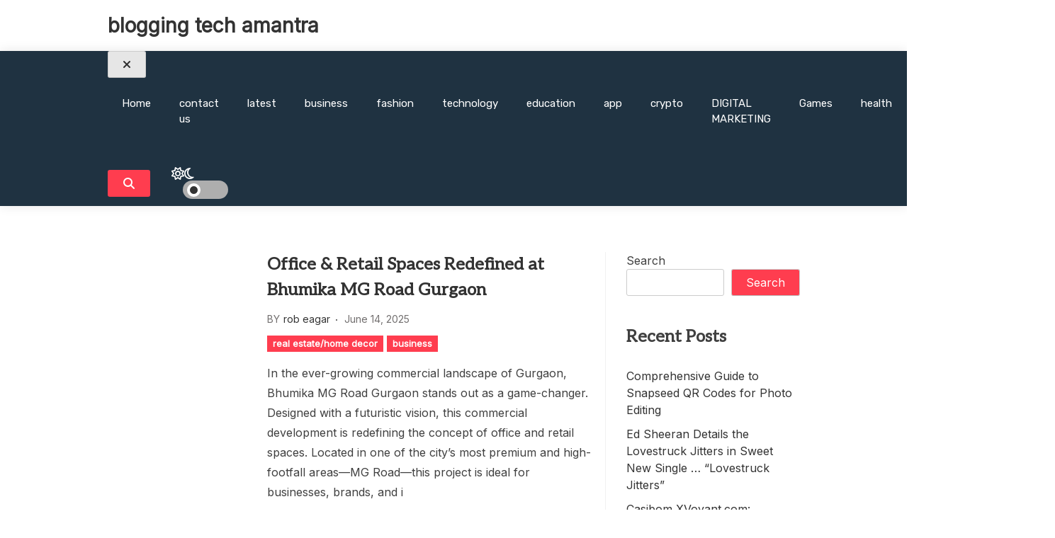

--- FILE ---
content_type: text/html; charset=utf-8
request_url: https://bloggingtechamantra.com/category/home-decore/
body_size: 10480
content:
<!DOCTYPE html>
<html lang="en-US" prefix="og: https://ogp.me/ns#">
<head>
  <meta charset="UTF-8">
  <meta name="viewport" content="width=device-width, initial-scale=1">
  <link rel="profile" href="https://gmpg.org/xfn/11">
  <style>
  img:is([sizes="auto" i], [sizes^="auto," i]) { contain-intrinsic-size: 3000px 1500px }
  </style>
  <title>real estate/home decor - blogging tech amantra</title>
  <link rel="canonical" href="/category/home-decore/">
  <link rel="next" href="/category/home-decore/page/2/">
  <meta property="og:locale" content="en_US">
  <meta property="og:type" content="article">
  <meta property="og:title" content="real estate/home decor - blogging tech amantra">
  <meta property="og:url" content="https://bloggingtechamantra.com/category/home-decore/">
  <meta property="og:site_name" content="blogging tech amantra">
  <meta name="twitter:card" content="summary_large_image">
  <meta name="twitter:title" content="real estate/home decor - blogging tech amantra">
  <meta name="twitter:label1" content="Posts">
  <meta name="twitter:data1" content="52">
  <link rel='dns-prefetch' href='//fonts.googleapis.com'>
  <link rel="alternate" type="application/rss+xml" title="blogging tech amantra &raquo; Feed" href="/feed/">
  <link rel="alternate" type="application/rss+xml" title="blogging tech amantra &raquo; Comments Feed" href="/comments/feed/">
  <link rel="alternate" type="application/rss+xml" title="blogging tech amantra &raquo; real estate/home decor Category Feed" href="/category/home-decore/feed/">
  <style id='wp-emoji-styles-inline-css'>

        img.wp-smiley, img.emoji {
                display: inline !important;
                border: none !important;
                box-shadow: none !important;
                height: 1em !important;
                width: 1em !important;
                margin: 0 0.07em !important;
                vertical-align: -0.1em !important;
                background: none !important;
                padding: 0 !important;
        }
  </style>
  <link rel='stylesheet' id='wp-block-library-css' href='/wp-includes/css/dist/block-library/style.min.css?ver=6.7.3' media='all'>
  <style id='classic-theme-styles-inline-css'>
  /*! This file is auto-generated */
  .wp-block-button__link{color:#fff;background-color:#32373c;border-radius:9999px;box-shadow:none;text-decoration:none;padding:calc(.667em + 2px) calc(1.333em + 2px);font-size:1.125em}.wp-block-file__button{background:#32373c;color:#fff;text-decoration:none}
  </style>
  <style id='global-styles-inline-css'>
  :root{--wp--preset--aspect-ratio--square: 1;--wp--preset--aspect-ratio--4-3: 4/3;--wp--preset--aspect-ratio--3-4: 3/4;--wp--preset--aspect-ratio--3-2: 3/2;--wp--preset--aspect-ratio--2-3: 2/3;--wp--preset--aspect-ratio--16-9: 16/9;--wp--preset--aspect-ratio--9-16: 9/16;--wp--preset--color--black: #000000;--wp--preset--color--cyan-bluish-gray: #abb8c3;--wp--preset--color--white: #ffffff;--wp--preset--color--pale-pink: #f78da7;--wp--preset--color--vivid-red: #cf2e2e;--wp--preset--color--luminous-vivid-orange: #ff6900;--wp--preset--color--luminous-vivid-amber: #fcb900;--wp--preset--color--light-green-cyan: #7bdcb5;--wp--preset--color--vivid-green-cyan: #00d084;--wp--preset--color--pale-cyan-blue: #8ed1fc;--wp--preset--color--vivid-cyan-blue: #0693e3;--wp--preset--color--vivid-purple: #9b51e0;--wp--preset--gradient--vivid-cyan-blue-to-vivid-purple: linear-gradient(135deg,rgba(6,147,227,1) 0%,rgb(155,81,224) 100%);--wp--preset--gradient--light-green-cyan-to-vivid-green-cyan: linear-gradient(135deg,rgb(122,220,180) 0%,rgb(0,208,130) 100%);--wp--preset--gradient--luminous-vivid-amber-to-luminous-vivid-orange: linear-gradient(135deg,rgba(252,185,0,1) 0%,rgba(255,105,0,1) 100%);--wp--preset--gradient--luminous-vivid-orange-to-vivid-red: linear-gradient(135deg,rgba(255,105,0,1) 0%,rgb(207,46,46) 100%);--wp--preset--gradient--very-light-gray-to-cyan-bluish-gray: linear-gradient(135deg,rgb(238,238,238) 0%,rgb(169,184,195) 100%);--wp--preset--gradient--cool-to-warm-spectrum: linear-gradient(135deg,rgb(74,234,220) 0%,rgb(151,120,209) 20%,rgb(207,42,186) 40%,rgb(238,44,130) 60%,rgb(251,105,98) 80%,rgb(254,248,76) 100%);--wp--preset--gradient--blush-light-purple: linear-gradient(135deg,rgb(255,206,236) 0%,rgb(152,150,240) 100%);--wp--preset--gradient--blush-bordeaux: linear-gradient(135deg,rgb(254,205,165) 0%,rgb(254,45,45) 50%,rgb(107,0,62) 100%);--wp--preset--gradient--luminous-dusk: linear-gradient(135deg,rgb(255,203,112) 0%,rgb(199,81,192) 50%,rgb(65,88,208) 100%);--wp--preset--gradient--pale-ocean: linear-gradient(135deg,rgb(255,245,203) 0%,rgb(182,227,212) 50%,rgb(51,167,181) 100%);--wp--preset--gradient--electric-grass: linear-gradient(135deg,rgb(202,248,128) 0%,rgb(113,206,126) 100%);--wp--preset--gradient--midnight: linear-gradient(135deg,rgb(2,3,129) 0%,rgb(40,116,252) 100%);--wp--preset--font-size--small: 13px;--wp--preset--font-size--medium: 20px;--wp--preset--font-size--large: 36px;--wp--preset--font-size--x-large: 42px;--wp--preset--spacing--20: 0.44rem;--wp--preset--spacing--30: 0.67rem;--wp--preset--spacing--40: 1rem;--wp--preset--spacing--50: 1.5rem;--wp--preset--spacing--60: 2.25rem;--wp--preset--spacing--70: 3.38rem;--wp--preset--spacing--80: 5.06rem;--wp--preset--shadow--natural: 6px 6px 9px rgba(0, 0, 0, 0.2);--wp--preset--shadow--deep: 12px 12px 50px rgba(0, 0, 0, 0.4);--wp--preset--shadow--sharp: 6px 6px 0px rgba(0, 0, 0, 0.2);--wp--preset--shadow--outlined: 6px 6px 0px -3px rgba(255, 255, 255, 1), 6px 6px rgba(0, 0, 0, 1);--wp--preset--shadow--crisp: 6px 6px 0px rgba(0, 0, 0, 1);}:where(.is-layout-flex){gap: 0.5em;}:where(.is-layout-grid){gap: 0.5em;}body .is-layout-flex{display: flex;}.is-layout-flex{flex-wrap: wrap;align-items: center;}.is-layout-flex > :is(*, div){margin: 0;}body .is-layout-grid{display: grid;}.is-layout-grid > :is(*, div){margin: 0;}:where(.wp-block-columns.is-layout-flex){gap: 2em;}:where(.wp-block-columns.is-layout-grid){gap: 2em;}:where(.wp-block-post-template.is-layout-flex){gap: 1.25em;}:where(.wp-block-post-template.is-layout-grid){gap: 1.25em;}.has-black-color{color: var(--wp--preset--color--black) !important;}.has-cyan-bluish-gray-color{color: var(--wp--preset--color--cyan-bluish-gray) !important;}.has-white-color{color: var(--wp--preset--color--white) !important;}.has-pale-pink-color{color: var(--wp--preset--color--pale-pink) !important;}.has-vivid-red-color{color: var(--wp--preset--color--vivid-red) !important;}.has-luminous-vivid-orange-color{color: var(--wp--preset--color--luminous-vivid-orange) !important;}.has-luminous-vivid-amber-color{color: var(--wp--preset--color--luminous-vivid-amber) !important;}.has-light-green-cyan-color{color: var(--wp--preset--color--light-green-cyan) !important;}.has-vivid-green-cyan-color{color: var(--wp--preset--color--vivid-green-cyan) !important;}.has-pale-cyan-blue-color{color: var(--wp--preset--color--pale-cyan-blue) !important;}.has-vivid-cyan-blue-color{color: var(--wp--preset--color--vivid-cyan-blue) !important;}.has-vivid-purple-color{color: var(--wp--preset--color--vivid-purple) !important;}.has-black-background-color{background-color: var(--wp--preset--color--black) !important;}.has-cyan-bluish-gray-background-color{background-color: var(--wp--preset--color--cyan-bluish-gray) !important;}.has-white-background-color{background-color: var(--wp--preset--color--white) !important;}.has-pale-pink-background-color{background-color: var(--wp--preset--color--pale-pink) !important;}.has-vivid-red-background-color{background-color: var(--wp--preset--color--vivid-red) !important;}.has-luminous-vivid-orange-background-color{background-color: var(--wp--preset--color--luminous-vivid-orange) !important;}.has-luminous-vivid-amber-background-color{background-color: var(--wp--preset--color--luminous-vivid-amber) !important;}.has-light-green-cyan-background-color{background-color: var(--wp--preset--color--light-green-cyan) !important;}.has-vivid-green-cyan-background-color{background-color: var(--wp--preset--color--vivid-green-cyan) !important;}.has-pale-cyan-blue-background-color{background-color: var(--wp--preset--color--pale-cyan-blue) !important;}.has-vivid-cyan-blue-background-color{background-color: var(--wp--preset--color--vivid-cyan-blue) !important;}.has-vivid-purple-background-color{background-color: var(--wp--preset--color--vivid-purple) !important;}.has-black-border-color{border-color: var(--wp--preset--color--black) !important;}.has-cyan-bluish-gray-border-color{border-color: var(--wp--preset--color--cyan-bluish-gray) !important;}.has-white-border-color{border-color: var(--wp--preset--color--white) !important;}.has-pale-pink-border-color{border-color: var(--wp--preset--color--pale-pink) !important;}.has-vivid-red-border-color{border-color: var(--wp--preset--color--vivid-red) !important;}.has-luminous-vivid-orange-border-color{border-color: var(--wp--preset--color--luminous-vivid-orange) !important;}.has-luminous-vivid-amber-border-color{border-color: var(--wp--preset--color--luminous-vivid-amber) !important;}.has-light-green-cyan-border-color{border-color: var(--wp--preset--color--light-green-cyan) !important;}.has-vivid-green-cyan-border-color{border-color: var(--wp--preset--color--vivid-green-cyan) !important;}.has-pale-cyan-blue-border-color{border-color: var(--wp--preset--color--pale-cyan-blue) !important;}.has-vivid-cyan-blue-border-color{border-color: var(--wp--preset--color--vivid-cyan-blue) !important;}.has-vivid-purple-border-color{border-color: var(--wp--preset--color--vivid-purple) !important;}.has-vivid-cyan-blue-to-vivid-purple-gradient-background{background: var(--wp--preset--gradient--vivid-cyan-blue-to-vivid-purple) !important;}.has-light-green-cyan-to-vivid-green-cyan-gradient-background{background: var(--wp--preset--gradient--light-green-cyan-to-vivid-green-cyan) !important;}.has-luminous-vivid-amber-to-luminous-vivid-orange-gradient-background{background: var(--wp--preset--gradient--luminous-vivid-amber-to-luminous-vivid-orange) !important;}.has-luminous-vivid-orange-to-vivid-red-gradient-background{background: var(--wp--preset--gradient--luminous-vivid-orange-to-vivid-red) !important;}.has-very-light-gray-to-cyan-bluish-gray-gradient-background{background: var(--wp--preset--gradient--very-light-gray-to-cyan-bluish-gray) !important;}.has-cool-to-warm-spectrum-gradient-background{background: var(--wp--preset--gradient--cool-to-warm-spectrum) !important;}.has-blush-light-purple-gradient-background{background: var(--wp--preset--gradient--blush-light-purple) !important;}.has-blush-bordeaux-gradient-background{background: var(--wp--preset--gradient--blush-bordeaux) !important;}.has-luminous-dusk-gradient-background{background: var(--wp--preset--gradient--luminous-dusk) !important;}.has-pale-ocean-gradient-background{background: var(--wp--preset--gradient--pale-ocean) !important;}.has-electric-grass-gradient-background{background: var(--wp--preset--gradient--electric-grass) !important;}.has-midnight-gradient-background{background: var(--wp--preset--gradient--midnight) !important;}.has-small-font-size{font-size: var(--wp--preset--font-size--small) !important;}.has-medium-font-size{font-size: var(--wp--preset--font-size--medium) !important;}.has-large-font-size{font-size: var(--wp--preset--font-size--large) !important;}.has-x-large-font-size{font-size: var(--wp--preset--font-size--x-large) !important;}
  :where(.wp-block-post-template.is-layout-flex){gap: 1.25em;}:where(.wp-block-post-template.is-layout-grid){gap: 1.25em;}
  :where(.wp-block-columns.is-layout-flex){gap: 2em;}:where(.wp-block-columns.is-layout-grid){gap: 2em;}
  :root :where(.wp-block-pullquote){font-size: 1.5em;line-height: 1.6;}
  </style>
  <link rel='stylesheet' id='wpa-css-css' href='/wp-content/plugins/honeypot/includes/css/wpa.css?ver=2.2.14' media='all'>
  <link rel='stylesheet' id='xews-fonts-css' href='https://fonts.googleapis.com/css?family=Jost%3Aital%2Cwght%400%2C400%3B0%2C500%3B1%2C600%26display%3Dswap%7CPoppins%3Awght%400%2C400%3B0%2C500%3B1%2C600%3B2%2C700%3B3%2C800%26display%3Dswap%7CRubik%3Awght%40300%3B400%3B500%3B600%26display%3Dswap%7CMuli%3Awght%40300%3B400%3B500%3B600%26display%3Dswap%7CAleo%3Awght%40400%3B700%26display%3Dswap%7CInter%3Awght%40400%3B500%3B600%26display%3Dswap%7CInter%2BTight%3Awght%40400%3B500%3B600%26display%3Dswap&#038;subset=latin%2Clatin-ext' media='all'>
  <link rel='stylesheet' id='xews-dark-mode-css' href='/wp-content/themes/xews-lite/assets/css/dark-mode.css?ver=6.7.3' media='all'>
  <link rel='stylesheet' id='xews-style-css' href='/wp-content/themes/xews-lite/style.css?ver=1.0.9' media='all'>
  <style id='xews-style-inline-css'>
  .header-date{color:#fff} .search-wrapper button.search-icon.btn-no-effect i{color:#fff} .container{max-width:997px} :root{--theme-color:#ff3d4f} .main-navigation .menu-primary-menu-container ul li a{text-transform:none;font-size:15px;color:#fff} .header-main-menu.bg-underline .main-navigation .menu-primary-menu-container > ul > li:hover > a,.header-main-menu.background .main-navigation .menu-primary-menu-container > ul > li:hover > a{background-color:#333} span.cat-links .cat-30{background:#ff3d4f;color:#fff} span.cat-links .cat-29{background:#ff3d4f;color:#fff} span.cat-links .cat-23{background:#ff3d4f;color:#fff} span.cat-links .cat-22{background:#ff3d4f;color:#fff} span.cat-links .cat-36{background:#ff3d4f;color:#fff} span.cat-links .cat-35{background:#ff3d4f;color:#fff} span.cat-links .cat-6{background:#ff3d4f;color:#fff} span.cat-links .cat-11{background:#ff3d4f;color:#fff} span.cat-links .cat-12{background:#ff3d4f;color:#fff} span.cat-links .cat-38{background:#ff3d4f;color:#fff} span.cat-links .cat-37{background:#ff3d4f;color:#fff} span.cat-links .cat-16{background:#ff3d4f;color:#fff} span.cat-links .cat-31{background:#ff3d4f;color:#fff} span.cat-links .cat-17{background:#ff3d4f;color:#fff} span.cat-links .cat-14{background:#ff3d4f;color:#fff} span.cat-links .cat-2{background:#ff3d4f;color:#fff} span.cat-links .cat-21{background:#ff3d4f;color:#fff} span.cat-links .cat-3{background:#ff3d4f;color:#fff} span.cat-links .cat-40{background:#ff3d4f;color:#fff} span.cat-links .cat-34{background:#ff3d4f;color:#fff} span.cat-links .cat-4{background:#ff3d4f;color:#fff} span.cat-links .cat-43{background:#ff3d4f;color:#fff} span.cat-links .cat-4104{background:#ff3d4f;color:#fff} span.cat-links .cat-13{background:#ff3d4f;color:#fff} span.cat-links .cat-8{background:#ff3d4f;color:#fff} span.cat-links .cat-10{background:#ff3d4f;color:#fff} span.cat-links .cat-9{background:#ff3d4f;color:#fff} span.cat-links .cat-44{background:#ff3d4f;color:#fff} span.cat-links .cat-27{background:#ff3d4f;color:#fff} span.cat-links .cat-28{background:#ff3d4f;color:#fff} span.cat-links .cat-18{background:#ff3d4f;color:#fff} span.cat-links .cat-20{background:#ff3d4f;color:#fff} span.cat-links .cat-41{background:#ff3d4f;color:#fff} span.cat-links .cat-39{background:#ff3d4f;color:#fff} span.cat-links .cat-33{background:#ff3d4f;color:#fff} span.cat-links .cat-32{background:#ff3d4f;color:#fff} span.cat-links .cat-7{background:#ff3d4f;color:#fff} span.cat-links .cat-24{background:#ff3d4f;color:#fff} span.cat-links .cat-25{background:#ff3d4f;color:#fff} span.cat-links .cat-15{background:#ff3d4f;color:#fff} span.cat-links .cat-5{background:#ff3d4f;color:#fff} span.cat-links .cat-1{background:#ff3d4f;color:#fff} span.cat-links .cat-19{background:#ff3d4f;color:#fff} span.cat-links .cat-26{background:#ff3d4f;color:#fff} span.cat-links .cat-42{background:#ff3d4f;color:#fff}
  </style>
  <link rel='stylesheet' id='xews-responsive-css' href='/wp-content/themes/xews-lite/assets/css/responsive.css?ver=6.7.3' media='all'>
  <link rel="https://api.w.org/" href="/wp-json/">
  <link rel="alternate" title="JSON" type="application/json" href="/wp-json/wp/v2/categories/18">
  <link rel="EditURI" type="application/rsd+xml" title="RSD" href="/xmlrpc.php?rsd">
</head>
<body class="archive category category-home-decore category-18 hfeed blog-list sidebar-right">
  <div class="xews-site-wrapper">
    <div id="page" class="site">
      <a class="skip-link screen-reader-text" href="#primary">Skip to content</a>
      <header id="masthead" class="site-header">
        <div class="xews-header-wrap">
          <div class="main-header xews-header-container" style="background-image:url()">
            <div class="container">
              <div class="main-header-xews-wrapper main-header-elem-wrap header-elements-wrap cww-flex">
                <div class="site-branding">
                  <div class="site-title-desc-wrap">
                    <p class="site-title"><a href="/" rel="home">blogging tech amantra</a></p>
                  </div>
                </div>
                <div class="left-wrapp cww-flex">
                  <div class="social-icon-wrapp">
                    <ul></ul>
                  </div>
                </div>
              </div>
            </div>
          </div>
          <div class="bottom-header xews-header-container">
            <div class="container">
              <div class="bottom-header-xews-wrapper bottom-header-elem-wrap header-elements-wrap cww-flex">
                <div class="header-main-menu none clear">
                  <nav id="site-navigation" class="main-navigation">
                    <button class="button is-text" id="mob-toggle-menu-button"><span class="button-inner-wrapper"><span class="icon menu-icon"></span></span></button>
                    <div class="menu-item-inner-wrapper">
                      <button class="button btn-menu-close is-text" id="mob-menu-collapse"><i class="fas fa-times"></i></button>
                      <div class="menu-primary-menu-container">
                        <ul id="primary-menu" class="menu">
                          <li id="menu-item-672" class="menu-item menu-item-type-custom menu-item-object-custom menu-item-home menu-item-672">
                            <a href="/">Home</a>
                          </li>
                          <li id="menu-item-673" class="menu-item menu-item-type-post_type menu-item-object-page menu-item-673">
                            <a href="/contact-us/">contact us</a>
                          </li>
                          <li id="menu-item-9168" class="menu-item menu-item-type-taxonomy menu-item-object-category menu-item-9168">
                            <a href="/category/latest/">latest</a>
                          </li>
                          <li id="menu-item-662" class="menu-item menu-item-type-taxonomy menu-item-object-category menu-item-662">
                            <a href="/category/business/">business</a>
                          </li>
                          <li id="menu-item-666" class="menu-item menu-item-type-taxonomy menu-item-object-category menu-item-666">
                            <a href="/category/fashion/">fashion</a>
                          </li>
                          <li id="menu-item-670" class="menu-item menu-item-type-taxonomy menu-item-object-category menu-item-670">
                            <a href="/category/technology/">technology</a>
                          </li>
                          <li id="menu-item-665" class="menu-item menu-item-type-taxonomy menu-item-object-category menu-item-665">
                            <a href="/category/education/">education</a>
                          </li>
                          <li id="menu-item-661" class="menu-item menu-item-type-taxonomy menu-item-object-category menu-item-661">
                            <a href="/category/app/">app</a>
                          </li>
                          <li id="menu-item-663" class="menu-item menu-item-type-taxonomy menu-item-object-category menu-item-663">
                            <a href="/category/crypto/">crypto</a>
                          </li>
                          <li id="menu-item-664" class="menu-item menu-item-type-taxonomy menu-item-object-category menu-item-664">
                            <a href="/category/digital-marketing/">DIGITAL MARKETING</a>
                          </li>
                          <li id="menu-item-667" class="menu-item menu-item-type-taxonomy menu-item-object-category menu-item-667">
                            <a href="/category/games/">Games</a>
                          </li>
                          <li id="menu-item-668" class="menu-item menu-item-type-taxonomy menu-item-object-category menu-item-668">
                            <a href="/category/health/">health</a>
                          </li>
                          <li id="menu-item-669" class="menu-item menu-item-type-taxonomy menu-item-object-category menu-item-669">
                            <a href="/category/sport/">sport</a>
                          </li>
                          <li id="menu-item-671" class="menu-item menu-item-type-taxonomy menu-item-object-category current-menu-item menu-item-671">
                            <a href="/category/home-decore/" aria-current="page">real estate/home decor</a>
                          </li>
                        </ul>
                      </div>
                    </div>
                    <div class="menu-last-focus-item"></div>
                  </nav>
                </div>
                <link rel='stylesheet' id='fontawesome-css' href='/wp-content/themes/xews-lite/assets/icons/fontawesome/css/all.min.css?ver=6.7.3' media='all'>
                <div class="right-wrapp cww-flex">
                  <div class="search-wrapper layout-one">
                    <button class="search-icon btn-no-effect"><i class="fa-solid fa-magnifying-glass active"></i> <i class="fas fa-times"></i></button>
                    <div class="header-search-content layout-one">
                      <div class="xews-search-form">
                        <form method="get" class="search-form" action="https://bloggingtechamantra.com/">
                          <div class="container">
                            <label><span class="screen-reader-text">Search for:</span> <i class="fas fa-spinner fa-spin" style="display:none"></i> <input type="search" autocomplete="off" class="search-field" placeholder="Type and hit enter to search ..." value="" name="s"> <button type="submit" class="search-submit"><i class="fa-solid fa-magnifying-glass"></i></button></label>
                          </div>
                        </form>
                      </div>
                      <div class="xews-ajax-search-area search-content"></div>
                    </div>
                  </div><button class="xews-dark-mode-toggle cww-flex"><span class="light"><i class="fa-regular fa-sun"></i></span> <span class="dark"><i class="fa-regular fa-moon"></i></span> <span class="light-dark-switch"></span></button>
                </div>
              </div>
            </div>
          </div>
        </div>
      </header>
      <main id="primary" class="site-main">
        <div class="container">
          <div class="inner-content-wrapp">
            <div class="wrapp-inner">
              <article id="post-14556" class="thumb-enabled post-14556 post type-post status-publish format-standard has-post-thumbnail hentry category-home-decore category-business tag-bhumika-mg-road tag-bhumika-mg-road-gurgaon">
                <div class="blog-list cww-flex">
                  <div class="img-wrapp">
                    <a class="post-thumbnail" href="/bhumika-mg-road-gurgaon/" aria-hidden="true" tabindex="-1"></a>
                  </div>
                  <div class="content-left">
                    <header class="entry-header">
                      <h2 class="entry-title"><a href="/bhumika-mg-road-gurgaon/" rel="bookmark">Office &amp; Retail Spaces Redefined at Bhumika MG Road Gurgaon</a></h2>
                    </header>
                    <div class="entry-meta-wrapper">
                      <div class="entry-meta">
                        <span class="author-by">BY</span> <span class="byline"><span class="author vcard"><a class="url fn n" href="/author/rob-eagar/">rob eagar</a></span></span><span class="posted-on"><a href="/bhumika-mg-road-gurgaon/" rel="bookmark"><time class="entry-date published updated" datetime="2025-06-14T13:26:06+00:00">June 14, 2025</time></a></span>
                      </div>
                    </div><span class="cat-links layout3"><a href="/category/home-decore/" class="cat-18" rel="category tag">real estate/home decor</a><a href="/category/business/" class="cat-12" rel="category tag">business</a></span>
                    <div class="entry-content">
                      <p>In the ever-growing commercial landscape of Gurgaon, Bhumika MG Road Gurgaon stands out as a game-changer. Designed with a futuristic vision, this commercial development is redefining the concept of office and retail spaces. Located in one of the city’s most premium and high-footfall areas—MG Road—this project is ideal for businesses, brands, and i</p><a href="/bhumika-mg-road-gurgaon/" class="btn read-more">Read More <i class="fas fa-long-arrow-alt-right"></i></a>
                    </div>
                  </div>
                </div>
              </article>
              <article id="post-13070" class="thumb-enabled post-13070 post type-post status-publish format-standard has-post-thumbnail hentry category-home-decore tag-custom-backyard-pools tag-dream-pool-design tag-pool-builder tag-pool-in-markham tag-swimming-pool tag-swimming-pools-in-markham">
                <div class="blog-list cww-flex">
                  <div class="img-wrapp">
                    <a class="post-thumbnail" href="/transform-outdoor-space-swimming-pools-in-markham/" aria-hidden="true" tabindex="-1"></a>
                  </div>
                  <div class="content-left">
                    <header class="entry-header">
                      <h2 class="entry-title"><a href="/transform-outdoor-space-swimming-pools-in-markham/" rel="bookmark">Transform Your Outdoor Space with Custom Swimming Pools in Markham</a></h2>
                    </header>
                    <div class="entry-meta-wrapper">
                      <div class="entry-meta">
                        <span class="author-by">BY</span> <span class="byline"><span class="author vcard"><a class="url fn n" href="/author/rob-eagar/">rob eagar</a></span></span><span class="posted-on"><a href="/transform-outdoor-space-swimming-pools-in-markham/" rel="bookmark"><time class="entry-date published updated" datetime="2025-06-05T06:43:37+00:00">June 5, 2025</time></a></span>
                      </div>
                    </div><span class="cat-links layout3"><a href="/category/home-decore/" class="cat-18" rel="category tag">real estate/home decor</a></span>
                    <div class="entry-content">
                      <p>Thinking about building a backyard swimming pool? Discover top pool design trends, expert tips, and trusted pool builders in Markham to create your dream outdoor space.</p><a href="/transform-outdoor-space-swimming-pools-in-markham/" class="btn read-more">Read More <i class="fas fa-long-arrow-alt-right"></i></a>
                    </div>
                  </div>
                </div>
              </article>
              <article id="post-12841" class="thumb-enabled post-12841 post type-post status-publish format-standard has-post-thumbnail hentry category-home-decore tag-kalyani-livingtree tag-kalyani-livingtree-bagalur tag-kalyani-livingtree-bagalur-bangalore">
                <div class="blog-list cww-flex">
                  <div class="img-wrapp">
                    <a class="post-thumbnail" href="/discover-your-dream-home-at-kalyani-livingtree-bagalur-in-bangalore/" aria-hidden="true" tabindex="-1"></a>
                  </div>
                  <div class="content-left">
                    <header class="entry-header">
                      <h2 class="entry-title"><a href="/discover-your-dream-home-at-kalyani-livingtree-bagalur-in-bangalore/" rel="bookmark">Discover Your Dream Home at Kalyani LivingTree Bagalur in Bangalore</a></h2>
                    </header>
                    <div class="entry-meta-wrapper">
                      <div class="entry-meta">
                        <span class="author-by">BY</span> <span class="byline"><span class="author vcard"><a class="url fn n" href="/author/rob-eagar/">rob eagar</a></span></span><span class="posted-on"><a href="/discover-your-dream-home-at-kalyani-livingtree-bagalur-in-bangalore/" rel="bookmark"><time class="entry-date published updated" datetime="2025-06-04T12:05:57+00:00">June 4, 2025</time></a></span>
                      </div>
                    </div><span class="cat-links layout3"><a href="/category/home-decore/" class="cat-18" rel="category tag">real estate/home decor</a></span>
                    <div class="entry-content">
                      <p>Are you searching for the perfect property for sale in Bangalore that offers an ideal blend of modern living, green surroundings, and seamless connectivity? Look no further than Kalyani LivingTree Bagalur. Situated in the rapidly developing Bagalur location, this premium residential project presents a lifestyle centered around comfort, luxury, and</p><a href="/discover-your-dream-home-at-kalyani-livingtree-bagalur-in-bangalore/" class="btn read-more">Read More <i class="fas fa-long-arrow-alt-right"></i></a>
                    </div>
                  </div>
                </div>
              </article>
              <article id="post-12812" class="thumb-enabled post-12812 post type-post status-publish format-standard has-post-thumbnail hentry category-home-decore tag-brigade-orchards-ebony tag-brigade-orchards-ebony-devanahalli tag-brigade-orchards-ebony-devanahalli-bangalore">
                <div class="blog-list cww-flex">
                  <div class="img-wrapp">
                    <a class="post-thumbnail" href="/brigade-orchards-ebony-devanahalli-a-captivating-tapestry-of-luxury-living-in-bangalores/" aria-hidden="true" tabindex="-1"></a>
                  </div>
                  <div class="content-left">
                    <header class="entry-header">
                      <h2 class="entry-title"><a href="/brigade-orchards-ebony-devanahalli-a-captivating-tapestry-of-luxury-living-in-bangalores/" rel="bookmark">Brigade Orchards Ebony Devanahalli: A Captivating Tapestry of Luxury Living in Bangalore’s</a></h2>
                    </header>
                    <div class="entry-meta-wrapper">
                      <div class="entry-meta">
                        <span class="author-by">BY</span> <span class="byline"><span class="author vcard"><a class="url fn n" href="/author/rob-eagar/">rob eagar</a></span></span><span class="posted-on"><a href="/brigade-orchards-ebony-devanahalli-a-captivating-tapestry-of-luxury-living-in-bangalores/" rel="bookmark"><time class="entry-date published updated" datetime="2025-06-04T11:40:57+00:00">June 4, 2025</time></a></span>
                      </div>
                    </div><span class="cat-links layout3"><a href="/category/home-decore/" class="cat-18" rel="category tag">real estate/home decor</a></span>
                    <div class="entry-content">
                      <p>Amidst the labyrinth of rising skylines and evolving urbanism in Bangalore, a project emerges that not only redefines luxury but intertwines nature, community, and design in an intricate and kaleidoscopic lifestyle experience—Brigade Orchards Ebony. Located in the verdant cradle of Devanahalli, this residential enclave orchestrates a seamless blend</p><a href="/brigade-orchards-ebony-devanahalli-a-captivating-tapestry-of-luxury-living-in-bangalores/" class="btn read-more">Read More <i class="fas fa-long-arrow-alt-right"></i></a>
                    </div>
                  </div>
                </div>
              </article>
              <article id="post-12662" class="thumb-enabled post-12662 post type-post status-publish format-standard has-post-thumbnail hentry category-home-decore tag-prestige-southern-star tag-prestige-southern-star-bannerghatta-road tag-prestige-southern-star-bannerghatta-road-bangalore">
                <div class="blog-list cww-flex">
                  <div class="img-wrapp">
                    <a class="post-thumbnail" href="/discover-prestige-southern-star-your-dream-home-in-bannerghatta-bangalore/" aria-hidden="true" tabindex="-1"></a>
                  </div>
                  <div class="content-left">
                    <header class="entry-header">
                      <h2 class="entry-title"><a href="/discover-prestige-southern-star-your-dream-home-in-bannerghatta-bangalore/" rel="bookmark">Discover Prestige Southern Star: Your Dream Home in Bannerghatta, Bangalore</a></h2>
                    </header>
                    <div class="entry-meta-wrapper">
                      <div class="entry-meta">
                        <span class="author-by">BY</span> <span class="byline"><span class="author vcard"><a class="url fn n" href="/author/rob-eagar/">rob eagar</a></span></span><span class="posted-on"><a href="/discover-prestige-southern-star-your-dream-home-in-bannerghatta-bangalore/" rel="bookmark"><time class="entry-date published updated" datetime="2025-06-04T10:13:29+00:00">June 4, 2025</time></a></span>
                      </div>
                    </div><span class="cat-links layout3"><a href="/category/home-decore/" class="cat-18" rel="category tag">real estate/home decor</a></span>
                    <div class="entry-content">
                      <p>Looking for your dream home in Bangalore? Look no further than Prestige Southern Star, a premium residential enclave situated in the vibrant Bannerghatta location. This new launch project by Prestige Group blends luxury, comfort, and strategic connectivity, making it an ideal choice for families and investors alike. If you’re searching for a proper</p><a href="/discover-prestige-southern-star-your-dream-home-in-bannerghatta-bangalore/" class="btn read-more">Read More <i class="fas fa-long-arrow-alt-right"></i></a>
                    </div>
                  </div>
                </div>
              </article>
              <article id="post-13403" class="thumb-enabled post-13403 post type-post status-publish format-standard has-post-thumbnail hentry category-home-decore tag-real-estate-strategic-advisory-service">
                <div class="blog-list cww-flex">
                  <div class="img-wrapp">
                    <a class="post-thumbnail" href="/future-proofing-your-property-strategic-advisory-for-long-term-real-estate-success/" aria-hidden="true" tabindex="-1"></a>
                  </div>
                  <div class="content-left">
                    <header class="entry-header">
                      <h2 class="entry-title"><a href="/future-proofing-your-property-strategic-advisory-for-long-term-real-estate-success/" rel="bookmark">Future-Proofing Your Property: Strategic Advisory for Long-Term Real Estate Success</a></h2>
                    </header>
                    <div class="entry-meta-wrapper">
                      <div class="entry-meta">
                        <span class="author-by">BY</span> <span class="byline"><span class="author vcard"><a class="url fn n" href="/author/rob-eagar/">rob eagar</a></span></span><span class="posted-on"><a href="/future-proofing-your-property-strategic-advisory-for-long-term-real-estate-success/" rel="bookmark"><time class="entry-date published" datetime="2025-06-03T04:31:43+00:00">June 3, 2025</time><time class="updated" datetime="2025-06-06T04:36:45+00:00">June 6, 2025</time></a></span>
                      </div>
                    </div><span class="cat-links layout3"><a href="/category/home-decore/" class="cat-18" rel="category tag">real estate/home decor</a></span>
                    <div class="entry-content">
                      <p>In today’s rapidly evolving real estate landscape, the concept of future-proofing a property has become more critical than ever. As investors, developers, and asset managers strive to mitigate risks and ensure long-term value creation, engaging a Real Estate Strategic Advisory service is no longer a luxury—it&#8217;s a necessity. With shifting demo</p><a href="/future-proofing-your-property-strategic-advisory-for-long-term-real-estate-success/" class="btn read-more">Read More <i class="fas fa-long-arrow-alt-right"></i></a>
                    </div>
                  </div>
                </div>
              </article>
              <article id="post-7461" class="thumb-enabled post-7461 post type-post status-publish format-standard has-post-thumbnail hentry category-home-decore tag-bestrealestatecompanyingurgaon tag-commercialpropertiesingurgaon tag-gurgaonrealestate tag-realestate tag-residentialproperty">
                <div class="blog-list cww-flex">
                  <div class="img-wrapp">
                    <a class="post-thumbnail" href="/best-real-estate-company-in-gurgaon/" aria-hidden="true" tabindex="-1"></a>
                  </div>
                  <div class="content-left">
                    <header class="entry-header">
                      <h2 class="entry-title"><a href="/best-real-estate-company-in-gurgaon/" rel="bookmark">Investment With Best Real Estate Company In Gurgaon</a></h2>
                    </header>
                    <div class="entry-meta-wrapper">
                      <div class="entry-meta">
                        <span class="author-by">BY</span> <span class="byline"><span class="author vcard"><a class="url fn n" href="/author/rob-eagar/">rob eagar</a></span></span><span class="posted-on"><a href="/best-real-estate-company-in-gurgaon/" rel="bookmark"><time class="entry-date published updated" datetime="2024-12-30T11:47:01+00:00">December 30, 2024</time></a></span>
                      </div>
                    </div><span class="cat-links layout3"><a href="/category/home-decore/" class="cat-18" rel="category tag">real estate/home decor</a></span>
                    <div class="entry-content">
                      <p>Gurgaon, often referred to as the Millennium City, has emerged as one of the most lucrative destinations for real estate investments in India. With its rapid urbanization, robust infrastructure, and strategic location near Delhi, the city offers endless opportunities for investors. To ensure maximum returns and a seamless investment journey, partne</p><a href="/best-real-estate-company-in-gurgaon/" class="btn read-more">Read More <i class="fas fa-long-arrow-alt-right"></i></a>
                    </div>
                  </div>
                </div>
              </article>
              <article id="post-7438" class="thumb-enabled post-7438 post type-post status-publish format-standard has-post-thumbnail hentry category-home-decore tag-gurgaonrealestate tag-imperiaesfera tag-imperiaesferasector37cgurgaon tag-realestate tag-residentialproperty">
                <div class="blog-list cww-flex">
                  <div class="img-wrapp">
                    <a class="post-thumbnail" href="/imperia-esfera-experience-high-rise-living/" aria-hidden="true" tabindex="-1"></a>
                  </div>
                  <div class="content-left">
                    <header class="entry-header">
                      <h2 class="entry-title"><a href="/imperia-esfera-experience-high-rise-living/" rel="bookmark">Imperia Esfera Sector 37C Gurgaon: Experience High-Rise Living</a></h2>
                    </header>
                    <div class="entry-meta-wrapper">
                      <div class="entry-meta">
                        <span class="author-by">BY</span> <span class="byline"><span class="author vcard"><a class="url fn n" href="/author/rob-eagar/">rob eagar</a></span></span><span class="posted-on"><a href="/imperia-esfera-experience-high-rise-living/" rel="bookmark"><time class="entry-date published updated" datetime="2024-12-30T10:59:02+00:00">December 30, 2024</time></a></span>
                      </div>
                    </div><span class="cat-links layout3"><a href="/category/home-decore/" class="cat-18" rel="category tag">real estate/home decor</a></span>
                    <div class="entry-content">
                      <p>Imperia Esfera in Sector 37C, Gurgaon, redefines modern living with its premium high-rise apartments and exceptional amenities. This ready-to-move residential project offers a blend of comfort, luxury, and convenience, making it an ideal choice for families and investors. Spread across 8 acres, Imperia Esfera is a gated community designed for those</p><a href="/imperia-esfera-experience-high-rise-living/" class="btn read-more">Read More <i class="fas fa-long-arrow-alt-right"></i></a>
                    </div>
                  </div>
                </div>
              </article>
              <article id="post-7419" class="thumb-enabled post-7419 post type-post status-publish format-standard has-post-thumbnail hentry category-home-decore category-uncategorized">
                <div class="blog-list cww-flex">
                  <div class="img-wrapp">
                    <a class="post-thumbnail" href="/ild-grand-the-top-choice-for-luxury-living/" aria-hidden="true" tabindex="-1"></a>
                  </div>
                  <div class="content-left">
                    <header class="entry-header">
                      <h2 class="entry-title"><a href="/ild-grand-the-top-choice-for-luxury-living/" rel="bookmark">ILD Grand: The Top Choice For Luxury Living</a></h2>
                    </header>
                    <div class="entry-meta-wrapper">
                      <div class="entry-meta">
                        <span class="author-by">BY</span> <span class="byline"><span class="author vcard"><a class="url fn n" href="/author/rob-eagar/">rob eagar</a></span></span><span class="posted-on"><a href="/ild-grand-the-top-choice-for-luxury-living/" rel="bookmark"><time class="entry-date published updated" datetime="2024-12-30T10:52:08+00:00">December 30, 2024</time></a></span>
                      </div>
                    </div><span class="cat-links layout3"><a href="/category/home-decore/" class="cat-18" rel="category tag">real estate/home decor</a><a href="/category/uncategorized/" class="cat-1" rel="category tag">Uncategorized</a></span>
                    <div class="entry-content">
                      <p>Overview of ILD Grand ILD Grand is a premium, ready-to-move-in luxury residential property in Sector 37C, Gurgaon. This high-rise residential complex offers spacious 3BHK apartments, ideal for those looking for comfort and luxury. The apartments come in two configurations: 3BHK + 3T and 3BHK + 3T + Pooja room, with sizes ranging from 1790 to [&hell</p><a href="/ild-grand-the-top-choice-for-luxury-living/" class="btn read-more">Read More <i class="fas fa-long-arrow-alt-right"></i></a>
                    </div>
                  </div>
                </div>
              </article>
              <article id="post-7410" class="thumb-enabled post-7410 post type-post status-publish format-standard has-post-thumbnail hentry category-home-decore tag-invest-in-dubai">
                <div class="blog-list cww-flex">
                  <div class="img-wrapp">
                    <a class="post-thumbnail" href="/invest-in-dubai/" aria-hidden="true" tabindex="-1"></a>
                  </div>
                  <div class="content-left">
                    <header class="entry-header">
                      <h2 class="entry-title"><a href="/invest-in-dubai/" rel="bookmark">Why You Should Invest in Dubai: All About That You Want To Know</a></h2>
                    </header>
                    <div class="entry-meta-wrapper">
                      <div class="entry-meta">
                        <span class="author-by">BY</span> <span class="byline"><span class="author vcard"><a class="url fn n" href="/author/rob-eagar/">rob eagar</a></span></span><span class="posted-on"><a href="/invest-in-dubai/" rel="bookmark"><time class="entry-date published updated" datetime="2024-12-30T09:31:16+00:00">December 30, 2024</time></a></span>
                      </div>
                    </div><span class="cat-links layout3"><a href="/category/home-decore/" class="cat-18" rel="category tag">real estate/home decor</a></span>
                    <div class="entry-content">
                      <p>Introduction: Dubai, a glittering gem in the Middle East, has transformed itself into one of the world’s most dynamic cities. If you are considering where to place your investment for maximum returns and growth, here’s why invest in Dubai should be your mantra. 1. A Thriving Economy Dubai’s economy is a powerhouse. With a GDP [&hellip;]</p><a href="/invest-in-dubai/" class="btn read-more">Read More <i class="fas fa-long-arrow-alt-right"></i></a>
                    </div>
                  </div>
                </div>
              </article>
            </div>
            <div class="xews-archive-navigation clear">
              <span class="total-page-text opcty">Page 1 of 6</span>
              <ul>
                <li class="active">
                  <a href="/category/home-decore/">1</a>
                </li>
                <li>
                  <a href="/category/home-decore/page/2/">2</a>
                </li>
                <li>
                  <a href="/category/home-decore/page/3/">3</a>
                </li>
                <li>...</li>
                <li>
                  <a href="/category/home-decore/page/6/">6</a>
                </li>
              </ul><span class="next"><a href="/category/home-decore/page/2/"><i class="fas fa-angle-double-right"></i></a></span>
            </div>
          </div>
          <aside class="widget-area secondary sidebar-right" role="complementary">
            <div id="block-2" class="widget widget_block widget_search">
              <form role="search" method="get" action="https://bloggingtechamantra.com/" class="wp-block-search__button-outside wp-block-search__text-button wp-block-search">
                <label class="wp-block-search__label" for="wp-block-search__input-1">Search</label>
                <div class="wp-block-search__inside-wrapper">
                  <input class="wp-block-search__input" id="wp-block-search__input-1" placeholder="" value="" type="search" name="s" required=""><button aria-label="Search" class="wp-block-search__button wp-element-button" type="submit">Search</button>
                </div>
              </form>
            </div>
            <div id="block-3" class="widget widget_block">
              <div class="wp-block-group">
                <div class="wp-block-group__inner-container is-layout-flow wp-block-group-is-layout-flow">
                  <h2 class="wp-block-heading">Recent Posts</h2>
                  <ul class="wp-block-latest-posts__list wp-block-latest-posts">
                    <li>
                      <a class="wp-block-latest-posts__post-title" href="/snapseed-qr-codes/">Comprehensive Guide to Snapseed QR Codes for Photo Editing</a>
                    </li>
                    <li>
                      <a class="wp-block-latest-posts__post-title" href="/ed-sheeran/">Ed Sheeran Details the Lovestruck Jitters in Sweet New Single &#8230; “Lovestruck Jitters”</a>
                    </li>
                    <li>
                      <a class="wp-block-latest-posts__post-title" href="/casibom-xvoyant-com-exploring-the-online-platform/">Casibom XVoyant.com: Exploring the Online Platform</a>
                    </li>
                    <li>
                      <a class="wp-block-latest-posts__post-title" href="/the-perfect-study-break-should-be-like-this-a-guide-to-refreshing-your-mind/">The Perfect Study Break Should Be Like This: A Guide to Refreshing Your Mind</a>
                    </li>
                    <li>
                      <a class="wp-block-latest-posts__post-title" href="/silverline-trailers/">Silverline Trailers: America&#8217;s Expansive Network of Trailer Dealerships</a>
                    </li>
                  </ul>
                </div>
              </div>
            </div>
            <div id="block-4" class="widget widget_block">
              <div class="wp-block-group">
                <div class="wp-block-group__inner-container is-layout-flow wp-block-group-is-layout-flow">
                  <h2 class="wp-block-heading">Recent Comments</h2>
                  <ol class="wp-block-latest-comments">
                    <li class="wp-block-latest-comments__comment">
                      <article>
                        <footer class="wp-block-latest-comments__comment-meta">
                          <span class="wp-block-latest-comments__comment-author">Lk Thinker</span> on <a class="wp-block-latest-comments__comment-link" href="/%e0%a4%9f%e0%a5%89%e0%a4%aa-hindi-blog-%e0%a4%ad%e0%a4%be%e0%a4%b0%e0%a4%a4-%e0%a4%95%e0%a5%87-%e0%a4%ac%e0%a5%87%e0%a4%b8%e0%a5%8d%e0%a4%9f-%e0%a4%b9%e0%a4%bf%e0%a4%82%e0%a4%a6%e0%a5%80-%e0%a4%ac/#comment-2">टॉप Hindi Blog &#8211; भारत के बेस्ट हिंदी ब्लॉगर</a>
                        </footer>
                      </article>
                    </li>
                    <li class="wp-block-latest-comments__comment">
                      <article>
                        <footer class="wp-block-latest-comments__comment-meta">
                          <span class="wp-block-latest-comments__comment-author">Anonymous</span> on <a class="wp-block-latest-comments__comment-link" href="/%e0%a4%9f%e0%a5%89%e0%a4%aa-hindi-blog-%e0%a4%ad%e0%a4%be%e0%a4%b0%e0%a4%a4-%e0%a4%95%e0%a5%87-%e0%a4%ac%e0%a5%87%e0%a4%b8%e0%a5%8d%e0%a4%9f-%e0%a4%b9%e0%a4%bf%e0%a4%82%e0%a4%a6%e0%a5%80-%e0%a4%ac/#comment-3">टॉप Hindi Blog &#8211; भारत के बेस्ट हिंदी ब्लॉगर</a>
                        </footer>
                      </article>
                    </li>
                    <li class="wp-block-latest-comments__comment">
                      <article>
                        <footer class="wp-block-latest-comments__comment-meta">
                          <span class="wp-block-latest-comments__comment-author">News Hindi Tv</span> on <a class="wp-block-latest-comments__comment-link" href="/teacher-day-speech-in-hindi-%e0%a4%b6%e0%a4%bf%e0%a4%95%e0%a5%8d%e0%a4%b7%e0%a4%95-%e0%a4%a6%e0%a4%bf%e0%a4%b5%e0%a4%b8-%e0%a4%aa%e0%a4%b0-%e0%a4%ad%e0%a4%be%e0%a4%b7%e0%a4%a3/#comment-4">Teacher day speech in hindi &#8211; शिक्षक दिवस पर भाषण</a>
                        </footer>
                      </article>
                    </li>
                    <li class="wp-block-latest-comments__comment">
                      <article>
                        <footer class="wp-block-latest-comments__comment-meta">
                          <span class="wp-block-latest-comments__comment-author">Lk Thinker</span> on <a class="wp-block-latest-comments__comment-link" href="/call-barring-meaning-in-hindi-%e0%a4%95%e0%a5%89%e0%a4%b2-%e0%a4%ac%e0%a5%88%e0%a4%b0%e0%a4%bf%e0%a4%82%e0%a4%97-%e0%a4%95%e0%a5%8d%e0%a4%af%e0%a4%be-%e0%a4%b9%e0%a5%88-amazing-option/#comment-5">Call Barring Meaning in Hindi | कॉल बैरिंग क्या है ? { Amazing option }</a>
                        </footer>
                      </article>
                    </li>
                    <li class="wp-block-latest-comments__comment">
                      <article>
                        <footer class="wp-block-latest-comments__comment-meta">
                          <span class="wp-block-latest-comments__comment-author">DEV</span> on <a class="wp-block-latest-comments__comment-link" href="/call-barring-meaning-in-hindi-%e0%a4%95%e0%a5%89%e0%a4%b2-%e0%a4%ac%e0%a5%88%e0%a4%b0%e0%a4%bf%e0%a4%82%e0%a4%97-%e0%a4%95%e0%a5%8d%e0%a4%af%e0%a4%be-%e0%a4%b9%e0%a5%88-amazing-option/#comment-6">Call Barring Meaning in Hindi | कॉल बैरिंग क्या है ? { Amazing option }</a>
                        </footer>
                      </article>
                    </li>
                  </ol>
                </div>
              </div>
            </div>
            <div id="block-5" class="widget widget_block">
              <div class="wp-block-group">
                <div class="wp-block-group__inner-container is-layout-flow wp-block-group-is-layout-flow">
                  <h2 class="wp-block-heading">Archives</h2>
                  <ul class="wp-block-archives-list wp-block-archives">
                    <li>
                      <a href='/2025/09/'>September 2025</a>
                    </li>
                    <li>
                      <a href='/2025/08/'>August 2025</a>
                    </li>
                    <li>
                      <a href='/2025/06/'>June 2025</a>
                    </li>
                    <li>
                      <a href='/2025/05/'>May 2025</a>
                    </li>
                    <li>
                      <a href='/2025/04/'>April 2025</a>
                    </li>
                    <li>
                      <a href='/2025/03/'>March 2025</a>
                    </li>
                    <li>
                      <a href='/2025/02/'>February 2025</a>
                    </li>
                    <li>
                      <a href='/2025/01/'>January 2025</a>
                    </li>
                    <li>
                      <a href='/2024/12/'>December 2024</a>
                    </li>
                    <li>
                      <a href='/2024/11/'>November 2024</a>
                    </li>
                    <li>
                      <a href='/2024/10/'>October 2024</a>
                    </li>
                    <li>
                      <a href='/2024/09/'>September 2024</a>
                    </li>
                    <li>
                      <a href='/2024/08/'>August 2024</a>
                    </li>
                    <li>
                      <a href='/2024/07/'>July 2024</a>
                    </li>
                    <li>
                      <a href='/2024/06/'>June 2024</a>
                    </li>
                    <li>
                      <a href='/2024/05/'>May 2024</a>
                    </li>
                    <li>
                      <a href='/2024/04/'>April 2024</a>
                    </li>
                    <li>
                      <a href='/2024/03/'>March 2024</a>
                    </li>
                    <li>
                      <a href='/2024/02/'>February 2024</a>
                    </li>
                    <li>
                      <a href='/2024/01/'>January 2024</a>
                    </li>
                    <li>
                      <a href='/2023/12/'>December 2023</a>
                    </li>
                    <li>
                      <a href='/2023/11/'>November 2023</a>
                    </li>
                    <li>
                      <a href='/2023/08/'>August 2023</a>
                    </li>
                    <li>
                      <a href='/2023/07/'>July 2023</a>
                    </li>
                    <li>
                      <a href='/2023/04/'>April 2023</a>
                    </li>
                    <li>
                      <a href='/2023/03/'>March 2023</a>
                    </li>
                    <li>
                      <a href='/2022/10/'>October 2022</a>
                    </li>
                    <li>
                      <a href='/2022/09/'>September 2022</a>
                    </li>
                    <li>
                      <a href='/2022/08/'>August 2022</a>
                    </li>
                    <li>
                      <a href='/2022/06/'>June 2022</a>
                    </li>
                    <li>
                      <a href='/2022/05/'>May 2022</a>
                    </li>
                    <li>
                      <a href='/2021/07/'>July 2021</a>
                    </li>
                    <li>
                      <a href='/2021/06/'>June 2021</a>
                    </li>
                    <li>
                      <a href='/2021/05/'>May 2021</a>
                    </li>
                    <li>
                      <a href='/2021/04/'>April 2021</a>
                    </li>
                    <li>
                      <a href='/2021/03/'>March 2021</a>
                    </li>
                    <li>
                      <a href='/2021/02/'>February 2021</a>
                    </li>
                    <li>
                      <a href='/2021/01/'>January 2021</a>
                    </li>
                    <li>
                      <a href='/2020/12/'>December 2020</a>
                    </li>
                    <li>
                      <a href='/2020/11/'>November 2020</a>
                    </li>
                    <li>
                      <a href='/2020/10/'>October 2020</a>
                    </li>
                    <li>
                      <a href='/2020/09/'>September 2020</a>
                    </li>
                    <li>
                      <a href='/2020/08/'>August 2020</a>
                    </li>
                    <li>
                      <a href='/2020/07/'>July 2020</a>
                    </li>
                    <li>
                      <a href='/2020/06/'>June 2020</a>
                    </li>
                    <li>
                      <a href='/2020/05/'>May 2020</a>
                    </li>
                    <li>
                      <a href='/2020/04/'>April 2020</a>
                    </li>
                    <li>
                      <a href='/2020/03/'>March 2020</a>
                    </li>
                    <li>
                      <a href='/2019/12/'>December 2019</a>
                    </li>
                    <li>
                      <a href='/2019/10/'>October 2019</a>
                    </li>
                    <li>
                      <a href='/2019/05/'>May 2019</a>
                    </li>
                    <li>
                      <a href='/2019/01/'>January 2019</a>
                    </li>
                    <li>
                      <a href='/2018/12/'>December 2018</a>
                    </li>
                    <li>
                      <a href='/2018/11/'>November 2018</a>
                    </li>
                    <li>
                      <a href='/2018/10/'>October 2018</a>
                    </li>
                    <li>
                      <a href='/2018/07/'>July 2018</a>
                    </li>
                    <li>
                      <a href='/2018/06/'>June 2018</a>
                    </li>
                    <li>
                      <a href='/2018/05/'>May 2018</a>
                    </li>
                    <li>
                      <a href='/2018/04/'>April 2018</a>
                    </li>
                  </ul>
                </div>
              </div>
            </div>
            <div id="block-6" class="widget widget_block">
              <div class="wp-block-group">
                <div class="wp-block-group__inner-container is-layout-flow wp-block-group-is-layout-flow">
                  <h2 class="wp-block-heading">Categories</h2>
                  <ul class="wp-block-categories-list wp-block-categories">
                    <li class="cat-item cat-item-30">
                      <a href="/category/101desires-com/">101desires.com</a>
                    </li>
                    <li class="cat-item cat-item-29">
                      <a href="/category/101desires-com-internet/">101desires.com internet</a>
                    </li>
                    <li class="cat-item cat-item-23">
                      <a href="/category/459-meaning-in-hindi/">459 Meaning in Hindi</a>
                    </li>
                    <li class="cat-item cat-item-22">
                      <a href="/category/9xflix/">9xflix:</a>
                    </li>
                    <li class="cat-item cat-item-36">
                      <a href="/category/aiotechnical-com/">aiotechnical.com</a>
                    </li>
                    <li class="cat-item cat-item-35">
                      <a href="/category/aiotechnical-com-health-beauty/">Aiotechnical.com Health &amp; Beauty</a>
                    </li>
                    <li class="cat-item cat-item-6">
                      <a href="/category/app/">app</a>
                    </li>
                    <li class="cat-item cat-item-11">
                      <a href="/category/blogging/">Blogging</a>
                    </li>
                    <li class="cat-item cat-item-12">
                      <a href="/category/business/">business</a>
                    </li>
                    <li class="cat-item cat-item-38">
                      <a href="/category/crypto/">crypto</a>
                    </li>
                    <li class="cat-item cat-item-37">
                      <a href="/category/digital-marketing/">DIGITAL MARKETING</a>
                    </li>
                    <li class="cat-item cat-item-16">
                      <a href="/category/education/">education</a>
                    </li>
                    <li class="cat-item cat-item-31">
                      <a href="/category/exam/">Exam</a>
                    </li>
                    <li class="cat-item cat-item-17">
                      <a href="/category/fashion/">fashion</a>
                    </li>
                    <li class="cat-item cat-item-14">
                      <a href="/category/game/">game</a>
                    </li>
                    <li class="cat-item cat-item-2">
                      <a href="/category/games/">Games</a>
                    </li>
                    <li class="cat-item cat-item-21">
                      <a href="/category/gu-icloud/">GU iCloud</a>
                    </li>
                    <li class="cat-item cat-item-3">
                      <a href="/category/health/">health</a>
                    </li>
                    <li class="cat-item cat-item-40">
                      <a href="/category/hindi/">Hindi</a>
                    </li>
                    <li class="cat-item cat-item-34">
                      <a href="/category/instagram-bio-for-girls/">Instagram Bio For Girls</a>
                    </li>
                    <li class="cat-item cat-item-4">
                      <a href="/category/insurance/">insurance</a>
                    </li>
                    <li class="cat-item cat-item-43">
                      <a href="/category/laptop-news/">laptop news</a>
                    </li>
                    <li class="cat-item cat-item-4104">
                      <a href="/category/latest/">latest</a>
                    </li>
                    <li class="cat-item cat-item-13">
                      <a href="/category/money-rumusrumus-com/">money.rumusrumus.com</a>
                    </li>
                    <li class="cat-item cat-item-8">
                      <a href="/category/movie/">movie</a>
                    </li>
                    <li class="cat-item cat-item-10">
                      <a href="/category/movierulz-2023/">movierulz 2023</a>
                    </li>
                    <li class="cat-item cat-item-9">
                      <a href="/category/movierulz-2023-download/">movierulz 2023 download</a>
                    </li>
                    <li class="cat-item cat-item-44">
                      <a href="/category/o-level/">o level</a>
                    </li>
                    <li class="cat-item cat-item-27">
                      <a href="/category/rare-toons/">Rare Toons</a>
                    </li>
                    <li class="cat-item cat-item-28">
                      <a href="/category/rare-toons-india/">Rare Toons India</a>
                    </li>
                    <li class="cat-item cat-item-18 current-cat">
                      <a aria-current="page" href="/category/home-decore/">real estate/home decor</a>
                    </li>
                    <li class="cat-item cat-item-20">
                      <a href="/category/sdmoviespoint2-tech/">sdmoviespoint2: tech</a>
                    </li>
                    <li class="cat-item cat-item-41">
                      <a href="/category/smartphone/">smartphone</a>
                    </li>
                    <li class="cat-item cat-item-39">
                      <a href="/category/smartphone-issue/">smartphone issue</a>
                    </li>
                    <li class="cat-item cat-item-33">
                      <a href="/category/sport/">sport</a>
                    </li>
                    <li class="cat-item cat-item-32">
                      <a href="/category/sports-guru-pro-blog/">Sports Guru Pro Blog</a>
                    </li>
                    <li class="cat-item cat-item-7">
                      <a href="/category/tamilmv/">Tamilmv</a>
                    </li>
                    <li class="cat-item cat-item-24">
                      <a href="/category/tamilyogi/">Tamilyogi</a>
                    </li>
                    <li class="cat-item cat-item-25">
                      <a href="/category/tamilyogi-vpn/">tamilyogi vpn</a>
                    </li>
                    <li class="cat-item cat-item-15">
                      <a href="/category/tech/">tech</a>
                    </li>
                    <li class="cat-item cat-item-5">
                      <a href="/category/technology/">technology</a>
                    </li>
                    <li class="cat-item cat-item-1">
                      <a href="/category/uncategorized/">Uncategorized</a>
                    </li>
                    <li class="cat-item cat-item-19">
                      <a href="/category/vegamovies-in/">Vegamovies.in</a>
                    </li>
                    <li class="cat-item cat-item-26">
                      <a href="/category/wellhealth-organic-buffalo-milk-tag/">WellHealth Organic Buffalo Milk Tag</a>
                    </li>
                    <li class="cat-item cat-item-42">
                      <a href="/category/xiaomi/">xiaomi</a>
                    </li>
                  </ul>
                </div>
              </div>
            </div>
          </aside>
        </div>
      </main>
      <footer id="colophon" class="site-footer">
        <div class="xews-footer-wrap">
          <div class="bottom-footer xews-footer-container">
            <div class="bottom-footer-xews-wrapper bottom-footer-elem-wrap footer-elements-wrap cww-flex container">
              <div class="site-info">
                Copyright &copy; 2025 <span class="sep">|</span> WordPress Theme: Xews Lite
              </div>
              <div class="social-icon-wrapp">
                <ul></ul>
              </div>
            </div>
          </div>
        </div>
      </footer>
    </div>
  </div>
<script defer src="https://static.cloudflareinsights.com/beacon.min.js/vcd15cbe7772f49c399c6a5babf22c1241717689176015" integrity="sha512-ZpsOmlRQV6y907TI0dKBHq9Md29nnaEIPlkf84rnaERnq6zvWvPUqr2ft8M1aS28oN72PdrCzSjY4U6VaAw1EQ==" data-cf-beacon='{"version":"2024.11.0","token":"bd83c2a1dc5344b0a197f87ffc45748b","r":1,"server_timing":{"name":{"cfCacheStatus":true,"cfEdge":true,"cfExtPri":true,"cfL4":true,"cfOrigin":true,"cfSpeedBrain":true},"location_startswith":null}}' crossorigin="anonymous"></script>
</body>
</html>
